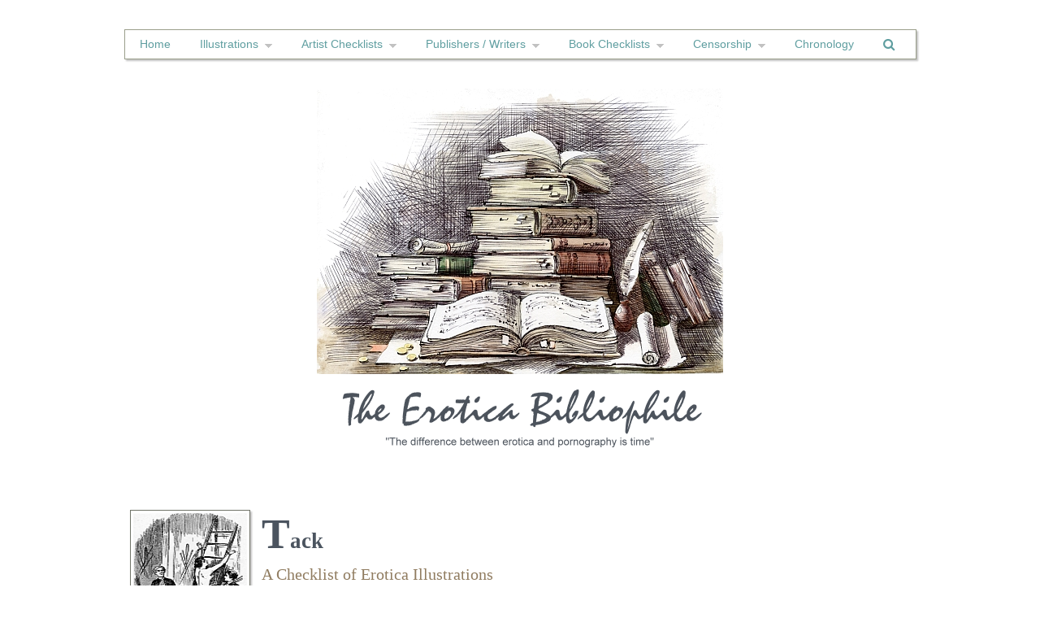

--- FILE ---
content_type: text/html; charset=UTF-8
request_url: https://www.eroticabibliophile.com/artists_tack.php
body_size: 9619
content:
<!DOCTYPE html PUBLIC "-//W3C//DTD XHTML 1.0 Strict//EN" "http://www.w3.org/TR/xhtml1/DTD/xhtml1-strict.dtd">

<html xmlns="http://www.w3.org/1999/xhtml" xml:lang="en" lang="en">

<head>

  <meta http-equiv="content-type" content="text/html;charset=utf-8" />
  <meta http-equiv="content-language" content="en,fr"/>
  <meta name="viewport" content="width=device-width, initial-scale=1" />
  <meta name="copyright" content="The Erotica Bibliophile" />
  <meta name="author" content="S. A. Perry" />
  <meta name="description" content="A checklist of the erotic literature illustrated by Tack during the early 1900s" />
  <meta name="keywords" content="vintage erotica erotic tack check list bibliography art illustrations drawings flagellation
  literature don brennus alera select bibliotheque jean agerur bernard valonnes roland brevannes" />

  <title>Artist Checklists - A Checklist of Erotica Illustrations by Tack</title>

  <link rel="stylesheet" type="text/css" href="normalize.css" />
  <link rel="stylesheet" type="text/css" href="template01_style.css" />
  <link rel="stylesheet" type="text/css" href="template01_style_navbar.css" />

</head>

<body>

  <div id="wrapper">

    <!-- For collapsable search -->

<link rel="stylesheet" href="toggled-search-bar.css">
<link rel="stylesheet" href="https://maxcdn.bootstrapcdn.com/font-awesome/4.7.0/css/font-awesome.min.css">
<script src="https://ajax.googleapis.com/ajax/libs/jquery/3.1.1/jquery.min.js"></script>
<script src="https://maxcdn.bootstrapcdn.com/bootstrap/3.3.7/js/bootstrap.min.js"></script>
<script src="toggled-search-bar.js"></script>

<!-- FreeFind Begin No Index -->
<a class="toggleMenu" href="#" ><img src="[data-uri]" /></a>
 <br />
<!-- Nav Bar -->
<div class="container">
    <nav>
      <ul class="nav-menu">

        <li><a href="https://www.eroticabibliophile.com/"><span class="submenu">Home</span></a></li>
        <li><a><span class="submenu">Illustrations</span>&nbsp;&nbsp;<img src="arrow-down.png" title="" /></a>
            <ul>
              <li><a href="https://www.eroticabibliophile.com/illustrations_bald.php" title="Illustrations from 'Le Fouetteur Invisible', 1910">&bull; &nbsp;Bald, Lewis</a></li>
              <li><a href="https://www.eroticabibliophile.com/illustrations_becat.php" title="Illustrations from 'Prelude Charnel', c.1957">&bull; &nbsp;B&eacute;cat, Paul Emile</a></li>
              <li><a href="https://www.eroticabibliophile.com/illustrations_delcroche.php" title="Illustrations from 'Therese Philosophe', c.1883">&bull; &nbsp;Delcroche</a></li>
              <li><a href="https://www.eroticabibliophile.com/illustrations_delgiglio.php" title="Illustrations from 'Terreur du Fouet', 1909">&bull; &nbsp;Del Giglio</a></li>
              <li><a href="https://www.eroticabibliophile.com/illustrations_fredillo.php" title="Illustrations from 'Le Roman de Violette', c.1883">&bull; &nbsp;Fredillo</a></li>
              <li><a href="https://www.eroticabibliophile.com/illustrations_esbey.php" title="Illustrations from 'Les Asservies', c.1928">&bull; &nbsp;Esbey</a></li>
              <li><a href="https://www.eroticabibliophile.com/illustrations_galton.php" title="Illustrations from 'The Misfortunes of Colette', c.1930s">&bull; &nbsp;Galton, Eric</a></li>
              <li><a href="https://www.eroticabibliophile.com/illustrations_gravelot.php" title="Illustrations from 'Estampes Galantes des Contes du Boccace'">&bull; &nbsp;Gravelot</a></li>
              <li><a href="https://www.eroticabibliophile.com/illustrations_lafnet.php" title="The engravings from 'Lettres a la Presidente'">&bull; &nbsp;Lafnet, Luc</a></li>
              <li><a href="https://www.eroticabibliophile.com/illustrations_lambrecht.php" title="The engravings from 'Une Societe de Flagellantes'">&bull; &nbsp;Lambrecht, Adolphe</a></li>
              <li><a href="https://www.eroticabibliophile.com/illustrations_macorlan_grandesflagellees.php" title="The illustrations from 'Le Grandes Flagellees de l'Historie'">&bull; &nbsp;MacOrlan, Jean</a></li>
              <li><a href="https://www.eroticabibliophile.com/illustrations_malteste_rideau.php" title="The engravings from 'Le Rideau leve'">&bull; &nbsp;Malteste, Louis</a></li>
              <li><a href="https://www.eroticabibliophile.com/illustrations_mas.php" title="The illustrations from 'Weird Women'">&bull; &nbsp;Mas, Emile</a></li>
              <li><a href="https://www.eroticabibliophile.com/illustrations_plauzeau.php" title="The illustrations from 'Th&eacute;midore'">&bull; &nbsp;Plauzeau, Albert</a></li>
              <li><a href="https://www.eroticabibliophile.com/illustrations_raymond.php" title="Illustrations from a 1928 edition of 'Venus in Furs'">&bull; &nbsp;Raymond, Charles</a></li>
             <li><a>&bull; &nbsp;Roze, L&eacute;on<img src="https://www.eroticabibliophile.com/arrow-white.gif" height="10" width="7" style="float: right; margin-top: 3px;" title="Expand the Menu" /></a>
                <ul>
                    <li><a href="https://www.eroticabibliophile.com/illustrations_roze_FouetteursFouettes.php" title="Illustrations from 'Fouetteurs et Fouett&eacute;s', 1908">&bull; &nbsp;Fouetteurs et Fouett&eacute;s</a></li>
                    <li><a href="https://www.eroticabibliophile.com/illustrations_roze.php" title="Illustrations from 'Maisons de Plaisir et Distraction Parisienne', 1909">&bull; &nbsp;Maisons de Plaisir et Distraction Parisienne</a></li>
                    <li><a href="https://www.eroticabibliophile.com/illustrations_roze_other.php" title="Other Examples by Leon Roze">&bull; &nbsp;Examples of Other Illustrations</a></li>
                </ul>
             </li>
              <li><a href="https://www.eroticabibliophile.com/illustrations_topfer.php" title="Illustrations from 'Le Pr&eacute;cepteur', 1923">&bull; &nbsp;Smit, Gaston</a></li>
              <li><a href="https://www.eroticabibliophile.com/illustrations_tack.php" title="Illustrations from 'Le Chateau du Fouet', 1910">&bull; &nbsp;Tack</a></li>
              <li><a href="https://www.eroticabibliophile.com/illustrations_trilleau.php" title="Illustrations from 'A Spahis Love Story', 1907">&bull; &nbsp;Trilleau, Gaston</a></li>
              <li><a href="https://www.eroticabibliophile.com/illustrations_unknown_SingularLife.php" title="Illustrations from 'The Singular Life', 1840">&bull; &nbsp;[Unknown Artist, c.1840]</a></li>
             <li><a href="https://www.eroticabibliophile.com/illustrations_vanmaele.php" title="Book and portfolio illustrations by Martin Van Maele">&bull; &nbsp;Van Maele, Martin</a></li>
            </ul>
        </li>

        <li><a><span class="submenu">Artist Checklists</span>&nbsp;&nbsp;<img src="arrow-down.png" title="" /></a>
            <ul>
              <li><a href="https://www.eroticabibliophile.com/artists_avril.php">&bull; &nbsp;Avril, Paul</a></li>
              <li><a href="https://www.eroticabibliophile.com/artists_becat.php">&bull; &nbsp;B&eacute;cat, Paul-Emile</a></li>
              <li><a href="https://www.eroticabibliophile.com/artists_berthomme.php">&bull; &nbsp;Berthomm&eacute;</a></li>
              <li><a href="https://www.eroticabibliophile.com/artists_collot.php">&bull; &nbsp;Collot, Andr&eacute;</a></li>
              <li><a href="https://www.eroticabibliophile.com/artists_delgiglio.php">&bull; &nbsp;Del Giglio</a></li>
              <li><a href="https://www.eroticabibliophile.com/artists_esbey.php">&bull; &nbsp;Esbey</a></li>
              <li><a href="https://www.eroticabibliophile.com/artists_lafnet.php">&bull; &nbsp;Lafnet, Luc</a></li>
              <li><a href="https://www.eroticabibliophile.com/artists_malteste.php">&bull; &nbsp;Malteste, Louis</a></li>
              <li><a href="https://www.eroticabibliophile.com/artists_roze.php">&bull; &nbsp;Roze, L&eacute;on Auguste</a></li>
              <li><a href="https://www.eroticabibliophile.com/artists_selby.php">&bull; &nbsp;Selby</a></li>
              <li><a href="https://www.eroticabibliophile.com/artists_topfer.php">&bull; &nbsp;Smit, Gaston (Topfer)</a></li>
              <li><a href="https://www.eroticabibliophile.com/artists_tack.php">&bull; &nbsp;Tack</a></li>

              <li><a>&bull; &nbsp;Van Maele, Martin&nbsp;&nbsp;&nbsp;&nbsp;<img style="float: right; margin-top: 3px;" src="https://www.eroticabibliophile.com/arrow-white.gif" height="10" width="7" title="Expand the Menu" /></a>
                <ul>
                  <li><a href="https://www.eroticabibliophile.com/artists_vanmaele_about.php" title="About Martin Van Maele">&bull; &nbsp;About Martin Van Maele</a></li>
                  <li><a href="https://www.eroticabibliophile.com/artists_vanmaele_signatures.php" title="Signature Styles of Martin Van Maele">&bull; &nbsp;Signature Styles</a></li>
                  <li><a href="https://www.eroticabibliophile.com/artists_vanmaele_checklist.php" title="Checklist of erotica by Martin Van Maele">&bull; &nbsp;Checklist of Erotic Works</a></li>
                  <li><a href="https://www.eroticabibliophile.com/artists_vanmaele_checklist-other.php" title="Other titles with Martin Van Maele illustrations">&bull; &nbsp;Checklist of Other Works</a></li>
                  <li><a href="https://www.eroticabibliophile.com/artists_vanmaele_periodicals.php" title="Periodicals with Martin Van Maele illustrations">&bull; &nbsp;Periodicals</a></li>
                  <li><a href="https://www.eroticabibliophile.com/artists_vanmaele_sherlockholmes.php" title="Sherlock Holmes Serials with Martin Van Maele illustrations">&bull; &nbsp;Sherlock Holmes</a></li>
                </ul>
              </li>
            </ul>
        </li>

        <li><a><span class="submenu">Publishers / Writers</span>&nbsp;&nbsp;<img src="arrow-down.png" title="" /></a>
            <ul>
              <li>
                <a>&bull; &nbsp;Cannon, George<img style="float: right; margin-top: 3px;" src="https://www.eroticabibliophile.com/arrow-white.gif" height="10" width="7" title="Expand the Menu" /></a>
                <ul>
                  <li><a href="https://www.eroticabibliophile.com/publishers_cannon_about.php">&bull; &nbsp;About George Cannon</a></li>
                  <li><a href="https://www.eroticabibliophile.com/publishers_cannon_title.php">&bull; &nbsp;Checklist by Title</a></li>
                  <li><a href="https://www.eroticabibliophile.com/publishers_cannon_year.php">&bull; &nbsp;Checklist by Year</a></li>
                </ul>
              </li>
              <li>
                <a>&bull; &nbsp;Carrington, Charles&nbsp;&nbsp;&nbsp;&nbsp;<img style="float: right; margin-top: 3px;" src=" arrow-white.gif" height="10" width="7" title="Expand the Menu" /></a>
                <ul>
                  <li><a href="https://www.eroticabibliophile.com/publishers_carrington_about.php">&bull; &nbsp;Notes on an Old Bibliophile</a></li>
                  <li><a href="https://www.eroticabibliophile.com/publishers_carrington_tribulations.php">&bull; &nbsp;Tribulations of a Bookseller</a></li>
                  <li><a href="https://www.eroticabibliophile.com/publishers_carrington_genealogy.php">&bull; &nbsp;Carrington's Genealogy</a></li>
                  <li><a href="https://www.eroticabibliophile.com/publishers_carrington_a_d.php">&bull; &nbsp;Bibliography by Title</a></li>
                  <li><a href="https://www.eroticabibliophile.com/publishers_carrington_1899.php">&bull; &nbsp;Bibliography by Year</a></li>
                  <li><a href="https://www.eroticabibliophile.com/publishers_carrington_titlepages.php">&bull; &nbsp;Title Page Examples</a></li>
                  <li><a href="https://www.eroticabibliophile.com/publishers_carrington_research.php">&bull; &nbsp;Research Documents</a></li>
                </ul>
              </li>
              <li><a href="https://www.eroticabibliophile.com/publishers_chevrel_research.php">&bull; &nbsp;Chevrel, Jules</a></li>
              <li><a>&bull; &nbsp;Dugdale, William<img style="float: right; margin-top: 3px;" src="https://www.eroticabibliophile.com/arrow-white.gif" height="10" width="7" title="Expand the Menu" /></a>
                <ul>
                  <li><a href="https://www.eroticabibliophile.com/publishers_dugdale_about.php">&bull; &nbsp;About William Dugdale</a></li>
                  <li><a href="https://www.eroticabibliophile.com/publishers_dugdale_title.php">&bull; &nbsp;Checklist by Title</a></li>
                  <li><a href="https://www.eroticabibliophile.com/publishers_dugdale_year.php">&bull; &nbsp;Checklist by Year</a></li>
                </ul>
              </li>
              <li><a>&bull; &nbsp;Fort, Jean<img style="float: right; margin-top: 3px;" src="https://www.eroticabibliophile.com/arrow-white.gif" height="10" width="7" title="Expand the Menu" /></a>
                <ul>
                  <li><a href="https://www.eroticabibliophile.com/publishers_fort_about.php">&bull; &nbsp;About Jean Fort</a></li>
                  <li><a href="https://www.eroticabibliophile.com/publishers_fort_a_e.php">&bull; &nbsp;Checklist by Title</a></li>
                  <li><a href="https://www.eroticabibliophile.com/publishers_fort_1920.php">&bull; &nbsp;Checklist by Year</a></li>
                </ul>
              </li>
              <li><a href="https://www.eroticabibliophile.com/booksellers_judge.php">&bull; &nbsp;The Judge Family</a></li>
              <li><a href="https://www.eroticabibliophile.com/publishers_dardaillon.php">&bull; &nbsp;Roberts et Dardaillon</a></li>
              <li><a href="https://www.eroticabibliophile.com/author_reddie_about.php">&bull; &nbsp;Reddie, James Campbell</a></li>
              <li><a href="https://www.eroticabibliophile.com/author_sellon_about.php"  style="padding-bottom: 10px;">&bull; &nbsp;Sellon, Edward</a></li>
              <li style="border-top: 1px dashed #ffffff; line-height: .5em; background: #5F9EA0;"></li>
              <li><a href="https://www.eroticabibliophile.com/publishers_dugdale_1851Census.php" style="padding-top: 10px;">&bull; &nbsp;1851 &ndash; Book Trade on Holywell St.</a></li>
              <li><a href=publishers_timeline.php">&bull; &nbsp;Publisher's Timeline</a></li>
              <li></li>
            </ul>
        </li>

        <li><a><span class="submenu">Book Checklists</span>&nbsp;&nbsp;<img src="arrow-down.png" title="" /></a>
            <ul>
              <li><a href="https://www.eroticabibliophile.com/books_fannyhill.php">&bull; &nbsp;Fanny Hill (English)</a></li>
              <li><a href="https://www.eroticabibliophile.com/books_fannyhill_fr.php">&bull; &nbsp;Fanny Hill (French)</a></li>
              <li><a href="https://www.eroticabibliophile.com/books_fannyhill_titles.php">&bull; &nbsp;Fanny Hill Title Pages</a></li>
              <li><a href="https://www.eroticabibliophile.com/books_gamiani.php">&bull; &nbsp;Gamiani (French)</a></li>
              <li><a href="https://www.eroticabibliophile.com/books_gamiani_en.php">&bull; &nbsp;Gamiani (English)</a></li>
              <li><a href="https://www.eroticabibliophile.com/books_gamiani_titles.php">&bull; &nbsp;Gamiani Title Pages</a></li>              
              <li><a href="https://www.eroticabibliophile.com/books_mysecretlife.php">&bull; &nbsp;My Secret Life</a></li>
              <li><a href="https://www.eroticabibliophile.com/books_pucelleorleans.php">&bull; &nbsp;Pucelle d'Orleans</a></li>
            </ul>
        </li>

        <li><a><span class="submenu">Censorship</span>&nbsp;&nbsp;<img src="arrow-down.png" title="" /></a>
            <ul>
                <li><a href="https://www.eroticabibliophile.com/censorship_history.php">&bull; &nbsp;History of Erotica Censorship</a></li>
                <li><a href="https://www.eroticabibliophile.com/censorship_banned_France_a_c.php">&bull; &nbsp;Banned Erotica - France</a></li>
            </ul>
        </li>
        <li><a href="https://www.eroticabibliophile.com/miscellaneous_people.php"><span class="submenu">Chronology</span></a></li>

        <!-- Search -->
        <li class="navbar-collapse collapse" >
           <li class="hidden-xs navbar-form navbar-right">
              <a href="#search" class="search-form-tigger btn btn-success"  data-toggle="search-form" style="font-size: 1.1em;"><i class="fa fa-search" aria-hidden="true"></i></a>
           </li>
        </li>
        <div class="search-form-wrapper" >
          <form action="https://search.freefind.com/find.html" method="get" accept-charset="utf-8" target="_self">
          <input type="hidden" name="si" value="32716053">
          <input type="hidden" name="pid" value="r">
          <input type="hidden" name="n" value="0">
          <input type="hidden" name="_charset_" value="">
          <input type="hidden" name="bcd" value="&#247;">
          <input type="text" name="query" size="15">
          <input type="submit" value="Search">
          </form>
        </div>
        <!-- End Search -->

      </ul>
    </nav>

</div>

<script type="text/javascript" src="https://code.jquery.com/jquery-1.7.2.min.js"></script>

<!-- The script controls the collapse to hamburger menu in small screens -->
<script type="text/javascript" src="template01_script.js"></script>
<!-- End Nav Bar -->
    <!-- Begin Header -->

<div title="The Erotica Bibliophile banner">
  <br />
  <div style="text-align: center"><img class="banner" src="AdobeStock_287839569.jpg" width="500" height="361" alt="" /> </div>
  <p style="text-align: center;"><a href="https://www.eroticabibliophile.com"><img class="banner" src="banner01.gif" width="448" height="78" title="" /> </a></p>
</div>
<!-- End Header -->
    <!-- Start Contenct -->

        <div class="artistimg">
          <img src="artists_tack_tn.jpg" width="140" height="200" alt="" />
        </div>
        <div>
          <h1 style="padding-top: 45px;"><span class="firstletter">T</span>ack</h1>
          <p style="text-align: left;" class="subtitle">A Checklist of Erotica Illustrations</p>
          <p class="smtext">Tack illustrated flagellation titles published by Select Biblioth&egrave;que between 1906 and 1922. Two
        other artists used by the publisher, Esbey and Selby, followed in the years 1926-1934 and 1935-1938,
        respectfully. Little was published between 1923 and 1925. What was issued contained unsigned illustrations.
          The artists styles are so similar it is difficult to determine whether or not they were drawn
          by the same hand.</p>
        </div>

        <br />

        <hr style="float: left;" />

        <br /><br />

        <!-- Book Checklist -->
        <ol class="biblist" title="Tack Checklist">

        <li><h2>AMANT DES CHAUSSURES, L'</h2>
        <p>Don Brennus Al&eacute;ra. Sceaux: Select Biblioth&egrave;que, 1910.</p>
        <p>In-16. 340pp. Issue #25.</p>
        <p class="smtext">(Biblioth&egrave;que Nationale: RES P-Y2-545)</p></li>

        <li><h2>AMES SAUVAGES</h2>
        <p>Don Brennus Al&eacute;ra. Sceaux: Select Biblioth&egrave;que, 1912.</p>
        <p>In-18. viii + 236pp. Issue #39.</p>
        <p>Followed by &quot;Les Maitres Redoutables&quot;, issue #75, illustrated by Esbey.</p>
        <p class="smtext">(Biblioth&egrave;que Nationale: RES P-Y2-611)</p></li>

        <li><h2>ASSERVIES, LES</h2>
        <p>Don Brennus Al&eacute;ra. <strong>Tome I.</strong> <em>Le Colis Humain. Achet&eacute;es par acte notaire</em>. Sceaux: Select Biblioth&egrave;que, 1912.</p>
        <p>In-12. 146pp. Issue #38.</p>
        <p>Volumes I-IV illustrated by Tack; volume V by Mati; volumes VI-VII by Esbey; and volume VIII by Selby</p>
        <p class="smtext">(Biblioth&egrave;que Nationale: RES P-Y2-610)</p></li>

        <li><h2>ASSERVIES, LES</h2>
        <p>Don Brennus Al&eacute;ra. <strong>Tome II.</strong> <em>'esclave du fouet. – Soumise</em>. Sceaux: Select Biblioth&egrave;que, 1914.</p>
        <p>In-12. 133pp. Issue #44.</p>
        <p></p>
        <p class="smtext">(Biblioth&egrave;que Nationale: RES P-Y2-610)</p></li>

        <li><h2>ASSERVIES, LES</h2>
        <p>Don Brennus Al&eacute;ra. <strong>Tome III.</strong> <em>Parente pauvre. – L'&eacute;change</em>. Sceaux: Select Biblioth&egrave;que, 1921.</p>
        <p>In-12. 128pp. Issue #49.</p>
        <p></p>
        <p class="smtext">(Biblioth&egrave;que Nationale: RES P-Y2-610)</p></li>

        <li><h2>ASSERVIES, LES</h2>
        <p>Don Brennus Al&eacute;ra. <strong>Tome IV.</strong> <em>L'esclave des gifles. – Le pouvoir des liens</em>. Sceaux: Select Biblioth&egrave;que, 1922.</p>
        <p class="smtext">(Biblioth&egrave;que Nationale: RES P-Y2-610)</p></li>

        <li><h2>BELLONE, BATTEUSE DE FEMMES</h2>
        <p>Don Brennus Al&eacute;ra. <em>Collection sp&eacute;ciale pour amateurs, vol. 5</em>. Sceaux: Select Biblioth&egrave;que, 1913.</p>
        <p>In-16. 350pp. Issue #40. 16 plates.</p>
        <p>Volume 5 from the series &quot;Collection sp&eacute;ciale pour amateurs&quot;.</p>
        <p class="smtext">(Biblioth&egrave;que Nationale: RES P-Y2- 613. Kinsey: 843.8 A37 b4 1913)</p></li>

        <li><h2>BOTTES ROUGES D'IMPERIA, LES</h2>
        <p>Don Brennus Al&eacute;ra. Sceaux: Select Biblioth&egrave;que, 1911.</p>
        <p>In-16. 140 pp. Issue #33.</p>
        <p class="smtext">(Biblioth&egrave;que Nationale: RES P-Y2-561)</p></li>

        <li><h2>CAPTIVE</h2>
        <p>Don Brennus Al&eacute;ra. Sceaux(Seine): Select Biblioth&egrave;que,(1911).</p>
        <p>In-18. 272pp. Issue 31.</p>
        <p class="smtext">(Biblioth&egrave;que Nationale: RES P-Y2-556)</p></li>

        <li><h2>CHANOINESSE, LA</h2>
        <p>Don Brennus Al&eacute;ra. Marchande d'Esclaves. Sceaux (Seine): Select Biblioth&egrave;que, 1911.</p>
        <p>19cm. 344pp. Issue #32. 15 plates.</p>
        <p class="smtext">(Biblioth&egrave;que Nationale: RES P-Y2-560. Kinsey Institute: 843.8 A37 c4 1911)</p></li>

        <li><h2>CH&Acirc;TEAU DU FOUET, LE</h2>
        <p>Don Brennus Al&eacute;ra.<em>Tous droits express&eacute;ment r&eacute;serv&eacute;s</em>. Sceaux (Seine): Select Biblioth&egrave;que, 1910.</p>
        <p>18cm. 272pp.Issue #23.  7 plates of which 1 is double page.</p>
        <p>An English translation was published in 1926 by Select Biblioth&egrave;que as &quot;<em>Castle of the Whip, From the Private diary of the Baron de M***, a flagellant of note</em>&quot; [See: Biblioth&egrave;que Nationale: RES P-Y2-774].</p>
        <p class="smtext">(Biblioth&egrave;que Nationale: RES P-Y2-531. Private collection)</p></li>

        <li><h2>CINQUANTE ANS DE FLAGELLATION</h2>
        <p>Don Brennus Al&eacute;ra. <em>D'apr&egrave;s le journal intime du Baron de M***. flagellant de marque</em>. Massy (Seine-et-Oise): Select Biblioth&egrave;que, 1908.</p>
        <p>In-16. 266pp. Issue #8.</p>
        <p>This is possibly the sequel to &quot;<em>Les Mlle et une Nuits d'un Flagellant</em>&quot;, issue #7.</p>
        <p class="smtext">(Biblioth&egrave;que Nationale: RES P-Y2-440. Kinsey Institute: 843.8 A37 c5 1908)</p></li>

        <li><h2>CONTES INCONVENANTS</h2>
        <p>Jean d'Ag&eacute;rur; Don Brennus Al&eacute;ra. Sceaux: Select Biblioth&egrave;que, 1914.</p>
        <p>In-16. 266pp. Issue #43.</p>
        <p class="smtext">(Biblioth&egrave;que Nationale: RES P-Y2-630)</p></li>

        <li><h2>CONTES PAILLARDS</h2>
        <p>Jean d' Agérur; Don Brennus Aléra. Sceaux (Seine): Select Biblioth&egrave;que, 1910.</p>
        <p>8vo. 280pp. Issue #22.</p>
        <p class="smtext">(Biblioth&egrave;que Nationale: RES P-Y2-528. Kinsey Institute: 843.8 A26 c7 1910)</p></li>

        <li><h2>CONTES POLISSONS</h2>
        <p>Jean d' Agérur; Don Brennus Aléra. Sceaux: Select Biblioth&egrave;que, 1911.</p>
        <p>18cm. 280pp. Issue #30.</p>
        <p class="smtext">(Biblioth&egrave;que Nationale: 8-Y2-59178)</p></li>

        <li><h2>EN LOUISIANE</h2>
        <p>Don Brennus Al&eacute;ra. Sceaux (Seine): Select Biblioth&egrave;que, 1910.</p>
        <p>19cm. 272pp. Issue #20.  8 plates on pink paper.</p>
        <p>From the series &quot;<em>M&oelig;urs de l'&Eacute;tat de Louisiane au milieu du XIX&egrave;me si&egrave;cle</em>&quot;. An English translation was published in 1912 by Select Biblioth&egrave;que as &quot;<em>In Louisiana, slavish customs in the middle of the XIXth Century</em>&quot;.</p>
        <p class="smtext">(Biblioth&egrave;que Nationale: RES P-Y2-500. Kinsey Institute: 843.8 A37 e56 1910)</p></li>

        <li><h2>ESCLAVAGE &Agrave; L'&Eacute;POQUE CONTEMPORAINE, L'</h2>
        <p>Don Brennus Al&eacute;ra. Sceaux (Seine): Select Biblioth&egrave;que, 1910.</p>
        <p>In-18. 134pp. Issue #24.</p>
        <p class="smtext">(Biblioth&egrave;que Nationale: RES P-Y2-537. Kinsey Institute: 843.8 A37 e74 1910)</p></li>

        <li><h2>ESCLAVE GANT&Eacute;E, L'</h2>
        <p>Don Brennus Al&eacute;ra. Sceaux: Select Biblioth&egrave;que, 1912.</p>
        <p>In-16. 352pp. Issue #35.  16 plates.</p>
        <p class="smtext">(Biblioth&egrave;que Nationale: RES P-Y2-567. Kinsey Institute: 843.8 A37 e75 1912)</p></li>

        <li><h2>ESCLAVES BLANCHES</h2>
        <p>Don Brennus Al&eacute;ra. <em>M&oelig;urs de l'&Eacute;tat de Louisiane au milieu du XIX&egrave;me si&egrave;cle</em>. Massy (Seine-et-Oise): Select Biblioth&egrave;que, 1902.</p>
        <p>19cm. 272pp. Issue #9.  9 plates.</p>
        <p>From the series &quot;<em>M&oelig;urs de l'&Eacute;tat de Louisiane au milieu du XIX&egrave;me si&egrave;cle</em>&quot;. An English translation was published in 1910 by Select Biblioth&egrave;que as &quot;<em>White Women Slaves in the middle of the XIXth Century</em>&quot;.</p>
        <p class="smtext">(Biblioth&egrave;que Nationale: RES P-Y2-450)</p></li>

        <li><h2>ESCLAVES-MONTURES, LES</h2>
        <p>Bernard Valonnes. <em>D'apr&egrave;s un manuscrit russe in&eacute;dit, du Comte de T</em>. Sceaux: Select Biblioth&egrave;que, 1920.</p>
        <p>In-16. 128pp. Issue #47.</p>
        <p class="smtext">(Biblioth&egrave;que Nationale: RES P-Y2-612)</p></li>

        <li><h2>FEMMES L&Eacute;G&Egrave;RES</h2>
        <p>Jean d'Ag&eacute;rur. <em>suivi de Battue et contente. Sceaux:</em> Select biblioth&egrave;que, 1911.</p>
        <p>In-16. 272pp. Issue #34.</p>
        <p class="smtext">(Biblioth&egrave;que Nationale: RES P-Y2-564)</p></li>

        <li><h2>FÊTES BARBARES</h2>
        <p>Don Brennus Al&eacute;ra. <em>M&oelig;urs de l'&Eacute;tat de Louisiane au milieu du XIX&egrave;me si&egrave;cle.</em> Massy (Seine-et-Oise): Select Biblioth&egrave;que, 1908. Issue #11.</p>
        <p>In-16. 262pp. 10 plates, of which 4 are double-sided and 3 are printed on pink paper.</p>
        <p>From the series &quot;<em>M&oelig;urs de l'&Eacute;tat de Louisiane au milieu du XIX&egrave;me si&egrave;cle</em>&quot;. An English translation was published in 1910 by Select Biblioth&egrave;que as &quot;<em>Barbaric Fetes, slavish customs in the middle of the nineteenth century</em>&quot;.</p>
        <p class="smtext">(Biblioth&egrave;que Nationale: RES P-Y2-453. Kinsey Institute: 843.8 A37 f4 1908. Bookseller holding: Ars Amandi (02/06/04)</p></li>

        <li><h2>FLEUR V&Eacute;N&Eacute;NEUSE</h2>
        <p>Roland Br&eacute;vannes. <em>Les Nuits Rouges</em>. Massy (Seine-et-Oise): Select Biblioth&egrave;que, 1907.</p>
        <p>In-16. 245pp. Issue #2. 15 plates.</p>
        <p>From the series &quot;<em>Les Nuits Rouges</em>&quot;. Cover illustration by Emile Mas.</p>
        <p class="smtext">(Biblioth&egrave;que Nationale: RES P-Y2-372. Private Collection)</p></li>

        <li><h2>FRED</h2>
        <p>Don Brennus Al&eacute;ra. <em>Histoire v&eacute;ridique d'un gar&ccedil;on &eacute;lev&eacute; en fille. Collection sp&eacute;ciale pour amateurs, vol. 7</em>. Sceaux (Seine): Select Biblioth&egrave;que, 1919.</p>
        <p>In-16. 260pp. Issue #46. 12 plates in red.</p>
        <p>Biblioth&egrave;que Nationale gives a 1919 date with 260pp.; Kinsey gives a 1913 date with 178pp. The plates are printed in red. This is volume 7 from the series &quot;Collection sp&eacute;ciale pour amateurs&quot;.</p>
        <p class="smtext">(Biblioth&egrave;que Nationale: RES P-Y2-638. Kinsey: 843.8 A37 f85 1913)</p></li>

        <li><h2>FR&Eacute;D&Eacute;RIQUE</h2>
        <p>Don Brennus Al&eacute;ra. <em>Histoire v&eacute;ridique d'un adolescent chang&eacute; en fille. Collection sp&eacute;ciale pour amateurs, vol. 8</em>. Sceaux (Seine): Select Biblioth&egrave;que, 1921 (1922).</p>
        <p>In-16. 212pp. Issue #50. 16 plates.</p>
        <p>Volume 8 from the series &quot;<em>Collection sp&eacute;ciale pour amateurs</em>&quot;. The plates are unsigned but resemble the 'Tack' illustrations found in other books from the series [See Kearney: Scissors and Paste Bibliographies].</p>
        <p class="smtext">(Biblioth&egrave;que Nationale: RES P-Y2-683. Kinsey: 843.8 A37 f86 1921)</p></li>

        <li><h2>GANEM, ESCLAVE D'AMOUR</h2>
        <p>Don Brennus Al&eacute;ra. Sceaux: Select Biblioth&egrave;que, 1909.</p>
        <p>In-16. 336pp. Issue #19. Plates in color.</p>
        <p class="smtext">(Biblioth&egrave;que Nationale: RES P-Y2-493.)</p></li>

        <li><h2>GANTS DE L'IDOLE, LES</h2>
        <p>Don Brennus Al&eacute;ra. Sceaux (Seine): Select Biblioth&egrave;que, 1909.</p>
        <p>In-18. 272pp. Issue #18. 8 plates.</p>
        <p class="smtext">(Biblioth&egrave;que Nationale: 8-Y2-57810. Kinsey Institute: 843.8 A37 g2 1909)</p></li>

        <li><h2>GANTS GLAC&Eacute;S ET MENOTTES D'OR</h2>
        <p>Don Brennus Al&eacute;ra. Sceaux: Select Biblioth&egrave;que, 1913.</p>
        <p>In-16. 264pp. Issue #42.</p>
        <p class="smtext">(Biblioth&egrave;que Nationale: RES P-Y2-621)</p></li>

        <li><h2>GRANDES SATANIQUES DE L'HISTOIRE ET DE LA L&Eacute;GENDE, LES</h2>
        <p>Roland Br&eacute;vannes. Massy (Seine-et-Oise): Select Biblioth&egrave;que, 1907.</p>
        <p>In-16. 256pp. Issue #3.</p>
        <p class="smtext">(Biblioth&egrave;que Nationale: 8-R-21722)</p></li>

        <li><h2>GRANDS MARCH&Eacute;S D'ESCLAVES DU MONDE ACTUEL, LES</h2>
        <p>Don Brennus Al&eacute;ra. Sceaux: Select Biblioth&egrave;que, 1911.</p>
        <p>18vo. 133pp. Issue #28. 21 plates.</p>
        <p class="smtext">(Biblioth&egrave;que Nationale: RES P-Y2-551. Kinsey Institute: 843.8 A37 g7 1911)</p></li>

        <li><h2>L'INDOMPTABLE</h2>
        <p>Don Brennus Al&eacute;ra. Sceaux: Select Biblioth&egrave;que, 1911. Issue #29.</p>
        <p>In-16. 272pp. 10 illustrations.</p>
        <p class="smtext">(Biblioth&egrave;que Nationale: RES P-Y2-552. Bookseller holding: Ars Amandi (02/06/04)</p></li>

        <li><h2>JOURNAL D'UNE FLAGELL&Eacute;E, LE</h2>
        <p>Don Brennus Al&eacute;ra. Sceaux: Select Biblioth&egrave;que, 1909.</p>
        <p>In-18. 258pp. Issue #15.</p>
        <p>An English translation was published in 1925 by Select Biblioth&egrave;que as &quot;<em>Diary of a Flagellee</em>&quot; [See Biblioth&egrave;que Nationale: RES 8-Y2-90000(1126)].</p>
        <p class="smtext">(Biblioth&egrave;que Nationale: RES P-Y2-468. Kearney: Scissors and Paste Bibliographies)</p></li>

        <li><h2>LIONNE EN FOURRURE, LA</h2>
        <p>Don Brennus Al&eacute;ra. <em>D'apr&egrave;s Sacher Masoch</em>. Sceaux: Select Biblioth&egrave;que, 1912.</p>
        <p>In-16. 262pp. Issue #36.  8 plates.</p>
        <p class="smtext">(Biblioth&egrave;que Nationale: RES P-Y2- 570. Kinsey: 843.8 A37 l8 1912)</p></li>

        <li><h2>MAISONS CLOSES</h2>
        <p>Bernard Valonnes. Sceaux (Seine): Select Biblioth&egrave;que, 1910.</p>
        <p>In-16. Issue #21.</p>
        <p class="smtext">(Biblioth&egrave;que Nationale: RES P-Y2-525)</p></li>

        <li><h2>MILLE ET UNE NUITS D'UN FLAGELLANT, LES</h2>
        <p>Don Brennus Al&eacute;ra. <em>D'apr&egrave;s le journal intime du Baron de M***. flagellant de marque</em>. Massy (Seine-et-Oise): Select Biblioth&egrave;que, 1907.</p>
        <p>In-16. 268pp. Issue #7.  8 plates.</p>
        <p>This book may be continued by &quot;<em>Cinquante Ans de flagellation</em>&quot;, issue #8.</p>
        <p class="smtext">(Biblioth&egrave;que Nationale: RES P-Y2-442. Kinsey Institute: 843.8 A37 m6 1907)</p></li>

        <li><h2>MYRIEM, FAVORITE</h2>
        <p>Don Brennus Aléra. <em>Collection sp&eacute;ciale pour amateurs, vol. 6</em>. Sceaux (Seine): Select Biblioth&egrave;que, 1914.</p>
        <p>In-16. 352pp. Issue #45.  13 plates in red.</p>
        <p>This is volume 6 from the series &quot;<em>Collection sp&eacute;ciale pour amateurs</em>&quot;.</p>
        <p class="smtext">(Kinsey: 843.8 A37 m9 1914)</p></li>

        <li><h2>NUDIT&Eacute; DE LUCY, LA</h2>
        <p>Roland Br&eacute;vannes. <em>Les Nuits rouges</em>. Sceaux: Select Biblioth&egrave;que, 1920.</p>
        <p>In-16. 208pp. Issue #48. 8 illustrations.</p>
        <p>From the series &quot;<em>Les Nuits rouges</em>&quot;.</p>
        <p class="smtext">(Biblioth&egrave;que Nationale: RES P-Y2-649. Kinsey: 843.8 B845 n9 1920)</p></li>

        <li><h2>P&Egrave;RE FOUETTARD</h2>
        <p>Don Brennus Al&eacute;ra. Massy (Seine-et-Oise): Select Bibliothèque, 1908.</p>
        <p>In-8. 262pp Issue #12.</p>
        <p class="smtext">(Biblioth&egrave;que Nationale: RES P-Y2-448)</p></li>

        <li><h2>PR&Ecirc;TRESSES DE V&Eacute;NUS</h2>
        <p>Roland Br&eacute;vannes. Sceaux (Seine): Select Biblioth&egrave;que, 1909.</p>
        <p>In-16. Issue #17.</p>
        <p class="smtext">(Biblioth&egrave;que Nationale: RES P-Y2-488)</p></li>

        <li><h2>R&Egrave;GNE DE LA CRAVACHE ET DE LA BOTTINE, LE</h2>
        <p>Roland Br&eacute;vannes. <em>[Short stories: L'Idole de chevreau. - La Dompteuse et son ours. - La Domestique imp&eacute;rieuse. - Humili&eacute;e et dompt&eacute;e sous les coups.]</em>. Sceaux: Select biblioth&egrave;que, 1913.</p>
        <p>In-16. 272pp. Issue #41. 8 plates.</p>
        <p>Jan Moret notes that in a catalogue in his possession, the third and fourth stories in this collection are titled: <em>La revanche de la servante</em> and <em>Sous le Fouet de la Brute</em>.&quot; [See Kearney: Scissors and Paste Bibliographies].</p>
        <p class="smtext">(Biblioth&egrave;que Nationale: RES P-Y2-615. Kinsey Institute: 843.8 V19 r3 1913)</p></li>

        <li><h2>REPAIRE SOUTERRAIN, LE</h2>
        <p>Don Brennus Al&eacute;ra. <em>Aventures de deux flagellants, d'apr&egrave;s le journal intime du Baron de M***. flagellant de marque</em>. Massy (Seine-et-Oise): Select Biblioth&egrave;que, 1907.</p>
        <p>In-16. 260pp. Issue #4.  6 plates, of which 1 is double-sided.</p>
        <p>Translated into English as &quot;<em>The underground Haunt, the adventures of two flagellants from the private diary of the baron de M***, a flagellant of note</em>&quot; by Select Biblioth&egrave;que, 1912 [See Biblioth&egrave;que Nationale: RES P-Y2-763].</p>
        <p class="smtext">(Biblioth&egrave;que Nationale: RES P-Y2-446. Kinsey Institute: 843.8 A37 r4 1907. Bookseller holding: Ars Amandi (02/06/04)</p></li>

        <li><h2>SEMEUSE DE CARESSES, LA</h2>
        <p>Don Brennus Al&eacute;ra. Sceaux (Seine): Select Biblioth&egrave;que, 1922.</p>
        <p>In-16. 160pp. Issue #51.  8 plates.</p>
        <p class="smtext">(Biblioth&egrave;que Nationale: RES P-Y2-687)</p></li>

        <li><h2>SOULIERS DE SATIN ET ENTRAVES D'ACIER</h2>
        <p>Bernard Valonnes. <em>(traduit de l'anglais) [par] Bernard Valonnes</em>. Sceaux (Seine): Select Biblioth&egrave;que, 1912.</p>
        <p>In-16. 272pp. Issue #37.  8 plates.</p>
        <p>An English translation was published in 1924 by Select Biblioth&egrave;que as &quot;In Satin Slippers and Fetters of Steel&quot; [See Biblioth&egrave;que Nationale: RES P-Y2-713].</p>
        <p class="smtext">(Biblioth&egrave;que Nationale: RES P-Y2-606. Kinsey Institute: 823.8 I35 F 1912. Bookseller holding: Delectus Books (02/06/2004)</p></li>

        <li><h2>SOUS LE JOUG</h2>
        <p>Don Brennus Al&eacute;ra. <em>M&oelig;urs de l'&Eacute;tat de Louisiane au milieu du XIX&egrave;me si&egrave;cle</em>. Massy (Seine-et-Oise): Select Biblioth&egrave;que, 1908.</p>
        <p>19cm. 256pp. Issue #14. 9 plates, of which 3 are double-sided and 3 are printed on pink paper.</p>
        <p>From the series &quot;<em>M&oelig;urs de l'&Eacute;tat de Louisiane au milieu du XIX&egrave;me si&egrave;cle</em>&quot;. Later published by Éditions parisiennes in 1931 with illustrations by G. Topfer. An English translation was published in 1921 by Select Biblioth&egrave;que as &quot;<em>Under the Yoke, slavish customs in the middle of the nineteenth century</em>&quot; [See Biblioth&egrave;que Nationale: RES P-Y2-653 and Kinsey: 843.8 A37 s7E 1921].</p>
        <p class="smtext">(Kinsey Institute: 843.8 A37 s7 1908. Kearney: Scissors and Paste Bibliographies. Bookseller holding: Ars Amandi (02/06/04)</p></li>

        <li><h2>SOUVENIRS CUISANTS</h2>
        <p>Don Brennus Al&eacute;ra. <em>Suite et fin du Journal d'une Flagell&eacute;e.</em> Sceaux (Seine): Select Biblioth&egrave;que, 1909.</p>
        <p>In-18. 272pp. Issue #16.</p>
        <p>From the series &quot;<em>Journal d'une Flagell&eacute;e</em>&quot;.</p>
        <p class="smtext">Biblioth&egrave;que Nationale: RES P-Y2-485)</p></li>

        <li><h2>TOUR DU MONDE D'UN FLAGELLANT, LE</h2>
        <p>Don Brennus Al&eacute;ra. <em>D'apr&egrave;s le journal intime du baron de M***. Massy</em> (Seine-et-Oise.): Select Biblioth&egrave;que, 1906.</p>
        <p>18cm. 242pp. Issue #1. 10 plates.</p>
        <p>&quot;The illustrations are not signed but resemble those of Tack&quot; [See Kearney: Scissors and Paste Bibliographies</p>
        <p class="smtext">(Biblioth&egrave;que Nationale: RES P-Y2-373. Kinsey: 843.8 A37 t7 1906)</p></li>

        <li><h2>TREIZE CONTEST MERVEILLEUX</h2>
        <p>Roland Br&eacute;vannes. Sceaux (Seine): Select Biblioth&egrave;que, 1911.</p>
        <p>In-16. 256pp.</p>
        <p class="smtext">(Biblioth&egrave;que Nationale: 8-Y2-58806)</p></li>

        <li><h2>VENDUE ET DOMPT&Eacute;E</h2>
        <p>Don Brennus Al&eacute;ra. Sceaux: Select Biblioth&egrave;que, 1911.</p>
        <p>In-16. 252pp. Issue #26.</p>
        <p class="smtext">(Biblioth&egrave;que Nationale: RES P-Y2-548)</p></li>

        </ol>
        <!-- End Checklist -->

        <br /><br /><br /><br />

  <!-- Begin Footer -->
<img src="woman_sm.gif" width="150" height="85" alt="" style="float: right;" />
<div id="footer" title="Copyright information">
 	<p>Copyright &copy; 2003-2025 &bull; All Rights Reserved
	<br />This website and its contents may not be reproduced in any form without my expressed permission.
	<br /><a href="https://www.eroticabibliophile.com/sitemap.php">Site Map</a> &nbsp; | &nbsp; <a href="&#109;a&#105;l&#116;&#111;:&#115;&#104;&#121;&#108;&#112;&#101;&#114;&#64;&#103;&#109;&#97;&#105;&#108;&#46;&#99;&#111;&#109;">Contact Me</a> </p>
<br />
</div>

<!-- End Footer -->
  </div>
  <!-- End Wrapper -->

<script type="text/javascript">
var gaJsHost = (("https:" == document.location.protocol) ? "https://ssl." : "http://www.");
document.write(unescape("%3Cscript src='" + gaJsHost + "google-analytics.com/ga.js' type='text/javascript'%3E%3C/script%3E"));
</script>
<script type="text/javascript">
var pageTracker = _gat._getTracker("UA-6078619-1");
pageTracker._trackPageview();
</script>

</body>
</html>

--- FILE ---
content_type: text/css
request_url: https://www.eroticabibliophile.com/template01_style.css
body_size: 4625
content:

    body {margin-top: 20px; font-family: arial, sans-serif; font-size: 14px; color:#000000; }
    h1 {font-size: 1.9em; font-family: Times New Roman, serif; color: #4b545f;}
    h1.center {margin-top: 60px;}
    .subtitle {font-family: Times New Roman; font-size: 1.4em; color: #907C60; text-align: center; margin-top: -15px;}
    h2 {font-size: 1.3em; font-family: Times New Roman, serif; color: #5F9EA0; background-color: transparent; margin-top: 20px; text-align: left;}
    h2 a:hover {color: #357365;}
    h3 {font-size: .9em; color: #907C60; padding-left: 10px; padding-right: 10px;}
    h4 {font-size: 1em; font-weight: bold; margin-left: 10px;}
    p {line-height: 1.8em; text-align: justify; padding-left: 10px; padding-right: 10px;}
    a {color: #5F9EA0; text-decoration: underline; }
    hr {width: 50%; text-align: center;}

    #wrapper {max-width: 1000px; margin: 0 auto; background-color: #FFFFFF;}
    .firstletter {font-size: 197%;}
    .banner {max-width: 100%; height: auto;} /* Scales an image to viewport size */
    .smtext {font-size: .85em;}
    .center {text-align: center;}
    .linet {border-top: 1px solid #AEA993; margin-bottom: 3px; background-color: transparent; }
    .lineb {border-top: 1px solid #AEA993; margin-top: 3px; background-color: transparent; }
    .img { border: 1px solid #707368; background-color: #FFFFFF; padding: 4px; -webkit-box-shadow: 2px 2px 2px rgba(0,0,0,0.25); box-shadow: 2px 2px 2px rgba(0,0,0,0.25);}

    /* Use for including a section heading within a list. Then add <li value=##> to next list item */
    ol li.skip {list-style-type:none; counter-increment:none;}

    /* Styling for footer */
    #footer {float: right; margin-top: 50px; border-top: 1px solid #9A9F8B;}
    #footer p {line-height: 1.5em; text-align: right; font-size: .75em; color: #8A907A;}

    /* Styling for biblio lists */
    .biblist {margin-top: 50px;}
    .biblist li {margin-top: 50px; }
    .biblist img {float: left; position:relative; border: 1px solid #000000; margin-right: 15px; }
    #navbot {font-size: .9em; text-align: center; padding: 1px 0 1px 0; margin-top: 15px;}
    #navbot a:hover {font-weight: bold; color: #357365;}
    .artistimg {float: left; width: 150px; margin-left: 20px; margin-right: 12px; margin-top: 50px; }
    .artistimg img {border: 1px solid #707368; background-color: #FFFFFF; padding: 3px; -webkit-box-shadow: 2px 2px 2px rgba(0,0,0,0.25); box-shadow: 2px 2px 2px rgba(0,0,0,0.25);}

    /* Styling for illustration pages */
    #imgtable {width: 100%; margin-top: 30px; margin-left: 40px;}
    #imgtable .row {display: flex; flex-wrap: wrap;}
    #imgtable .cell {width: 200px; padding: 15px; text-align: center; }
    #imgtable img {border: 1px solid #707368; padding: 5px; -webkit-box-shadow: 2px 2px 2px rgba(0,0,0,0.25); box-shadow: 2px 2px 2px rgba(0,0,0,0.25);}

    /* The Magic Float Center (for centering the image table)
    .float_center {float: right; position: relative; left: -50%; /* or right 50% text-align: left;}
    .float_center > .child {position: relative; left: 50%;}
    */
    /* Styling for Carrington Genealogy Table  */
    #genealogy {position: relative; text-align: left; width: 2400px; border: 2px solid #907C60; margin: 20px;}
    #genealogy table {margin: 10px; background: #FFFFFF; border: 1px solid #907C60;}
    #genealogy td { text-align: center; font-size: .9em; padding: 10px; vertical-align: top; width: 5%;}
    #genealogy h2 {margin: 0; padding: 0;}
    table td.border {border: 1px solid #000000;}
    table td.borderr {border-right: 1px solid #000000;}
    table td.borderb {border-bottom: 1px solid #000000;}

    /* Styling for Publishers Timeline Table */
    #timeline {background-color: #FFFFFF; width: auto; }
    #timeline td {padding: 4px 4px 4px 6px;}
    #timeline .smtext {font-size: .75em;}
    #timeline td.h3 {font-size: .85em;}
    #timeline h3 {padding-left: 0;}
    tr.shadow td {-webkit-box-shadow: 2px 2px 2px rgba(0,0,0,0.25); box-shadow: 2px 2px 2px rgba(0,0,0,0.25);}

  /* For screens with width smaller than 490px */
    @media screen and (max-width: 480px) {
    body {background-size: contain;} /* This scales the img to fit the screen size */
    .biblist {margin:3px 10px 5px 0;}
    #imgtable {margin-left: 10px;}
    #timeline td h3 {font-size: 1em;}
    body p {font-size: 1em; text-align: left; }
    p.smtext {font-size: .9em;}
    }


    /* Two column styling
    * {box-sizing: border-box;}
    .column {float: left; padding: 10px;}
    .left {width: 15%; border: 1px solid red;}
    .right {width: 85%;}
    .row:after {content: ""; display: table; clear: both;}
    */

--- FILE ---
content_type: text/css
request_url: https://www.eroticabibliophile.com/template01_style_navbar.css
body_size: 3132
content:

/* Styling for small screen menu button */
.toggleMenu {display: none; padding-left: 10px; width: 98%; background: #907C60; -webkit-box-shadow: 2px 2px 2px rgba(0,0,0,0.25); box-shadow: 2px 2px 2px rgba(0,0,0,0.25);}

.container { margin: 0 auto; max-width: 975px; }
nav {list-style: none; *zoom: 1; margin: 0 0 20px; background: #ffffff; border: 1px solid #9A9F8B; -webkit-box-shadow: 2px 2px 2px rgba(0,0,0,0.25); box-shadow: 2px 2px 2px rgba(0,0,0,0.25);}
nav:before,nav:after { content: " "; display: table; }
nav:after { clear: both; }

/* nav */
.nav-menu,.nav-menu ul,.nav-menu li,.nav-menu a { margin: 0; padding: 0; list-style: none; display: block; position: relative; font-family: arial, sans-serif; }
    /* The min-width below keeps sub-menu width wide enough (particularly under Artist Checklists / Martin Van Maele */
.nav-menu ul {min-width: 12em; -webkit-box-shadow: 2px 2px 2px rgba(0,0,0,0.25); box-shadow: 2px 2px 2px rgba(0,0,0,0.25);  opacity: 0; position: absolute; top: 100%; left: -9999px; z-index: 999; -webkit-transition: opacity .3s; transition: opacity .3s; }
.nav-menu li:hover > ul { left: 0; opacity: 1; z-index: 1000; }
.nav-menu ul li:hover > ul { top: 0; left: 100%; }
.nav-menu li { cursor: default; float: left; white-space: nowrap; }
.nav-menu ul li { float: none; }

/* root */
.nav-menu a {padding: 0 18px; color: #5F9EA0; font-size: 14px; line-height: 35px; text-decoration: none;}

/* root: active */
.nav-menu > li > .nav-active { background-color: rgba(0,0,0,0.05); }

/* root: hover/persistence */
.nav-menu a:hover,.nav-menu a:focus,.nav-menu li:hover a {background: #928C76; color: #FFFFFF;}

/* 1st drop down */
.nav-menu li li a,.nav-menu li:hover li a {padding: 8px 10px; background: #5F9EA0; color: #FFFFFF; font-size: 13.5px; line-height: normal; border-right: 1px solid #575f6a; border-left: 1px solid #575f6a;}

/* 1st drop down: hover/persistence */
.nav-menu li:hover li a:hover,.nav-menu li:hover li a:focus,.nav-menu li:hover li:hover a {background: #9A9F8B;}

/* 2nd drop down */
.nav-menu li:hover li:hover li a {background: #5E6A78;}

/* 2nd drop down: hover/persistence */
.nav-menu li:hover li:hover li a:hover,.nav-menu li:hover li:hover li a:focus,.nav-menu li:hover li:hover li:hover a {background: #9A9F8B;}

/* 3rd drop down
.nav-menu li:hover li:hover li:hover li a {background: #333;}

/* 3rd drop down: hover
.nav-menu li:hover li:hover li:hover li a:hover,.nav-menu li:hover li:hover li:hover li a:focus {background: #222;}
*/


/* Small Screen styles*/
@media screen and (max-width: 850px) {
nav {border: 0; -webkit-box-shadow: 0px 0px 0px; box-shadow: 0px 0px 0px;}
.nav-menu a {font-size: 15px; line-height: 33px;}
.nav-menu li li a,.nav-menu li:hover li a {99%;} /* Font size of drop down menu items */
.nav-menu { max-width: 220px; }
.nav-menu ul { top: auto; left: -9999px; }
.nav-menu li { width: 100%; float: none;}
.submenu {text-transform: uppercase; font-size: .9em;}
}

/* CSS for vertical menu

.nav-vertical { max-width: 220px; }
.nav-vertical ul { top: 0; left: -9999px; }
.nav-vertical li { width: 100%; float: none; }
.nav-vertical li:hover > ul { left: 100%; }
*/

--- FILE ---
content_type: text/css
request_url: https://www.eroticabibliophile.com/toggled-search-bar.css
body_size: 430
content:
.search-form-wrapper {
    display: none;
    position: absolute;
    right: 0;
    padding: 10px;
    margin-top: 3em;
    background: url(/resources/images/misc/bg_search-open.png) right center no-repeat ;
   -webkit-box-shadow: 2px 2px 2px rgba(0,0,0,0.25); box-shadow: 2px 2px 2px rgba(0,0,0,0.25);
   border: 1px solid #9A9F8B;
   background: #5F9EA0 ;
}
.search-form-wrapper.open {
    display: block;
}

@media screen and (max-width: 850px) {
  .search-form-wrapper {
    margin-top: .5em;
  }

}


--- FILE ---
content_type: text/javascript
request_url: https://www.eroticabibliophile.com/toggled-search-bar.js
body_size: 610
content:
$( document ).ready(function() {
  $('[data-toggle=search-form]').click(function() {
      $('.search-form-wrapper').toggleClass('open');
      $('.search-form-wrapper .search').focus();
      $('html').toggleClass('search-form-open');
    });
    $('[data-toggle=search-form-close]').click(function() {
      $('.search-form-wrapper').removeClass('open');
      $('html').removeClass('search-form-open');
    });
  $('.search-form-wrapper .search').keypress(function( event ) {
    if($(this).val() == "Search") $(this).val("");
  });

  $('.search-close').click(function(event) {
    $('.search-form-wrapper').removeClass('open');
    $('html').removeClass('search-form-open');
  });
});

--- FILE ---
content_type: text/javascript
request_url: https://www.eroticabibliophile.com/template01_script.js
body_size: 1274
content:

var ww = document.body.clientWidth;

$(document).ready(function() {
	$(".nav-menu li a").each(function() {
		if ($(this).next().length > 0) {
			$(this).addClass("parent");
		};
	})
	
	$(".toggleMenu").click(function(e) {
		e.preventDefault();
		$(this).toggleClass("active");
		$(".nav-menu").toggle();
	});
	adjustMenu();
})

$(window).bind('resize orientationchange', function() {
	ww = document.body.clientWidth;
	adjustMenu();
});

var adjustMenu = function() {
	if (ww < 850) {
		$(".toggleMenu").css("display", "inline-block");
		if (!$(".toggleMenu").hasClass("active")) {
			$(".nav-menu").hide();
		} else {
			$(".nav-menu").show();
		}
		$(".nav-menu li").unbind('mouseenter mouseleave');
		$(".nav-menu li a.parent").unbind('click').bind('click', function(e) {
			// must be attached to anchor element to prevent bubbling
			e.preventDefault();
			$(this).parent("li").toggleClass("hover");
		});
	} 
	else if (ww >= 850) {
		$(".toggleMenu").css("display", "none");
		$(".nav-menu").show();
		$(".nav-menu li").removeClass("hover");
		$(".nav-menu li a").unbind('click');
		$(".nav-menu li").unbind('mouseenter mouseleave').bind('mouseenter mouseleave', function() {
		 	// must be attached to li so that mouseleave is not triggered when hover over submenu
		 	$(this).toggleClass('hover');
		});
	}
}

